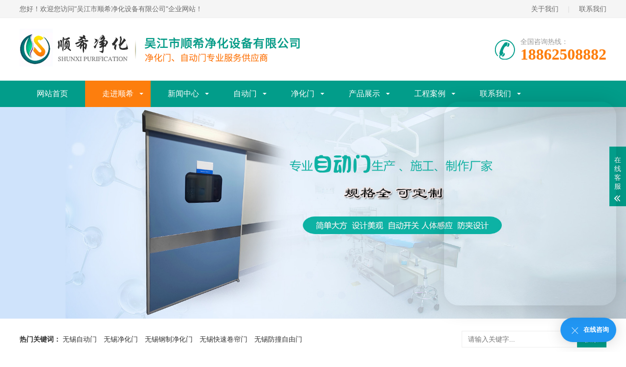

--- FILE ---
content_type: text/html; charset=utf-8
request_url: https://www.wjshunxi.cn/wxi_chanpinyoushi/
body_size: 4148
content:
<!DOCTYPE html>
<html lang="zh-CN">
<head>
    <meta charset="UTF-8">
    <meta name="renderer" content="webkit|ie-comp|ie-stand">
    <meta http-equiv="X-UA-Compatible" content="IE=Edge">
    <meta name="viewport" content="width=device-width, initial-scale=1, maximum-scale=1, minimum-scale=1, user-scalable=no">
    <meta http-equiv="Cache-Control" content="no-transform" />
    <meta name="applicable-device" content="pc,wap">
    <meta name="MobileOptimized" content="width" />
    <meta name="HandheldFriendly" content="true" />
    <title>产品优势-吴江市顺希净化设备有限公司</title>
    <meta name="keywords" content="产品优势">
    <meta name="description" content=""> 
    <link rel="stylesheet" href="/template/default/index/style/css/animate.min.css">
    <link rel="stylesheet" href="/template/default/index/style/css/swiper.min.css">
    <link rel="stylesheet" href="/template/default/index/style/css/yunu.css"> 
    <script src="/template/default/index/style/js/jquery.min.js"></script>
    <script src="/template/default/index/style/js/wow.min.js"></script>
    <script src="/template/default/index/style/js/swiper.min.js"></script>
    <script src="/template/default/index/style/js/yunu.js"></script>
</head>
<body>
    <div class="topbar">
    <div class="container clearfix">
        <span style="float: right;">
        	        	 <a href="https://www.wjshunxi.cn/wxi_gongsijianjie/"> 关于我们</a>
        	
        	<em>|</em>
        		         <a href="https://www.wjshunxi.cn/wxi_lianxiwomen/">联系我们</a>
        		
        	</span>
        <span>您好！欢迎您访问"吴江市顺希净化设备有限公司"企业网站！</span>
    </div>
</div>
<div class="header">
    <div class="container clearfix">
        <a href="javascript:;" class="menu-btn"><span></span></a>
        <div class="logo img-center">
            <a href="https://www.wjshunxi.cn/wxi.html">
               <img src="/uploads/image/20201120/570cfbca0accf10d88eecd5d227af094.png">
            </a>
         </div>
        
        <div class="tel">全国咨询热线：<strong> 18862508882 </strong></div>
    </div>
    <div class="nav">
        <div class="container">
            <ul>
                <li><a href="https://www.wjshunxi.cn/wxi.html">网站首页</a></li>
                                            <li class="dropdown active" class="dropdown">
                           <i class="arr"></i>   <a href="https://www.wjshunxi.cn/wxi_zoujinshunxi/">走进顺希</a>
                            <div class="dropdown-box">
                                                                    <p><a href="https://www.wjshunxi.cn/wxi_gongsijianjie/">公司简介</a></p>
                                                                    <p><a href="https://www.wjshunxi.cn/wxi_qiyewenhua/">企业文化</a></p>
                                                                    <p><a href="https://www.wjshunxi.cn/wxi_chanpinyoushi/">产品优势</a></p>
                                                            </div>
                        </li>
                                            <li  class="dropdown">
                           <i class="arr"></i>   <a href="https://www.wjshunxi.cn/wxi_news/">新闻中心</a>
                            <div class="dropdown-box">
                                                                    <p><a href="https://www.wjshunxi.cn/wxi_gongsixinwen/">公司新闻</a></p>
                                                                    <p><a href="https://www.wjshunxi.cn/wxi_hangyedongtai/">行业动态</a></p>
                                                                    <p><a href="https://www.wjshunxi.cn/wxi_changjianwenti/">常见问题</a></p>
                                                            </div>
                        </li>
                                            <li  class="dropdown">
                           <i class="arr"></i>   <a href="https://www.wjshunxi.cn/wxi_zidongmen/">自动门</a>
                            <div class="dropdown-box">
                                                            </div>
                        </li>
                                            <li  class="dropdown">
                           <i class="arr"></i>   <a href="https://www.wjshunxi.cn/wxi_jinghuamen/">净化门</a>
                            <div class="dropdown-box">
                                                            </div>
                        </li>
                                            <li  class="dropdown">
                           <i class="arr"></i>   <a href="https://www.wjshunxi.cn/wxi_gangzhijinghuamen/">产品展示</a>
                            <div class="dropdown-box">
                                                                    <p><a href="https://www.wjshunxi.cn/wxi_zidongmen/">无锡自动门</a></p>
                                                                    <p><a href="https://www.wjshunxi.cn/wxi_jinghuamen/">无锡净化门</a></p>
                                                                    <p><a href="https://www.wjshunxi.cn/wxi_gangzhijinghuamen/">无锡钢制净化门</a></p>
                                                                    <p><a href="https://www.wjshunxi.cn/wxi_kuaisujuanlianmen/">无锡快速卷帘门</a></p>
                                                                    <p><a href="https://www.wjshunxi.cn/wxi_fangzhuangziyoumen/">无锡防撞自由门</a></p>
                                                                    <p><a href="https://www.wjshunxi.cn/wxi_lvhejinzhongkongchuang/">无锡铝合金中空窗</a></p>
                                                                    <p><a href="https://www.wjshunxi.cn/wxi_quanbuxiugangjinghuamen/">无锡全不锈钢净化门</a></p>
                                                            </div>
                        </li>
                                            <li  class="dropdown">
                           <i class="arr"></i>   <a href="https://www.wjshunxi.cn/wxi_gongchenganli/">工程案例</a>
                            <div class="dropdown-box">
                                                            </div>
                        </li>
                                            <li  class="dropdown">
                           <i class="arr"></i>   <a href="https://www.wjshunxi.cn/wxi_lianxiwomen/">联系我们</a>
                            <div class="dropdown-box">
                                                            </div>
                        </li>
                                                     
                            
                           </ul>
        </div>
    </div>
</div>
<div class="page_banner">
        	<img src="/uploads/image/20210126/b7efb96c7746f2a357f85bb4e501b00e.jpg" />    </div>
<div class="yunu-sou">
    <div class="container clearfix">
        <div class="hot">
            <strong>热门关键词：</strong>
                                                             <a href="https://www.wjshunxi.cn/wxi_zidongmen/"> 无锡自动门</a> 
                                                             <a href="https://www.wjshunxi.cn/wxi_jinghuamen/"> 无锡净化门</a> 
                                                             <a href="https://www.wjshunxi.cn/wxi_gangzhijinghuamen/"> 无锡钢制净化门</a> 
                                                             <a href="https://www.wjshunxi.cn/wxi_kuaisujuanlianmen/"> 无锡快速卷帘门</a> 
                                                             <a href="https://www.wjshunxi.cn/wxi_fangzhuangziyoumen/"> 无锡防撞自由门</a> 
                                     
                   </div>
        <div class="hform">
            <form action="https://www.wjshunxi.cn/wxi_search/" method="get">
                <input type="text" name="key" placeholder="请输入关键字...">
                <button type="submit">搜索</button>
            </form>
        </div>
    </div>
</div>




    
<div class="section-sub">
    <div class="container">
        <div class="yunu-curmbs">
            <span>您的位置：</span>
             <a href="https://www.wjshunxi.cn/wxi.html">首页</a>&gt;&gt;<a href="https://www.wjshunxi.cn/wxi_zoujinshunxi/">走进顺希</a>&gt;&gt;<a href="https://www.wjshunxi.cn/wxi_chanpinyoushi/">产品优势</a> </div>
        <div class="ct2 clearfix">
            <div class="ct2-sd">
                <div class="panel-sd">
                                             <div class="tit">走进顺希</div>  
                     
                    
                     <ul class="lanmu">
                                                            <li ><a href="https://www.wjshunxi.cn/wxi_gongsijianjie/"> 公司简介 </a></li>
                                                            <li ><a href="https://www.wjshunxi.cn/wxi_qiyewenhua/"> 企业文化 </a></li>
                                                            <li class="active"><a href="https://www.wjshunxi.cn/wxi_chanpinyoushi/"> 产品优势 </a></li>
                             
                    
                     </ul>
                </div>
                <div class="panel-sd">
                    <div class="tit">联系我们</div>
                    <div class="contact-sd">
                        <p>联系人：周经理</p>
                        <p>电话： 18862508882 </p>
                        <p>座机：0512-63379378</p>
                        <p>邮箱：18858623@qq.com</p>
                         <p>地址：吴江市同里镇屯南村</p>
                    </div>
                </div>
            </div>
            <div class="ct2-mn">
                <ul class="list-5">
                	  		
                           <li>
                        <a href="https://www.wjshunxi.cn/wxi_chanpinyoushi/191.html">
                            <div class="img-center"><img src="/uploads/image/20210115/3f2cc4b8992236d72cf9a875919dde5e.jpg" alt="" onerror="this.src='/template/default/index/img/nopic.png'"></div>
                            <div class="text">
                                <h4><span>2021-01-15</span>外形美观</h4>
                                <p></p>
                                <span class="more">了解详情</span>
                            </div>
                        </a>
                    </li>
                        		
                           <li>
                        <a href="https://www.wjshunxi.cn/wxi_chanpinyoushi/192.html">
                            <div class="img-center"><img src="/uploads/image/20210115/83243331f2db9f7a070f9cf954b3f235.jpg" alt="" onerror="this.src='/template/default/index/img/nopic.png'"></div>
                            <div class="text">
                                <h4><span>2021-01-15</span>易于清洁</h4>
                                <p></p>
                                <span class="more">了解详情</span>
                            </div>
                        </a>
                    </li>
                        		
                           <li>
                        <a href="https://www.wjshunxi.cn/wxi_chanpinyoushi/193.html">
                            <div class="img-center"><img src="/uploads/image/20210115/6bc6f8ca1d6e7bf9555a3c9314e84aa9.png" alt="" onerror="this.src='/template/default/index/img/nopic.png'"></div>
                            <div class="text">
                                <h4><span>2021-01-15</span>密封性好</h4>
                                <p></p>
                                <span class="more">了解详情</span>
                            </div>
                        </a>
                    </li>
                        		
                           <li>
                        <a href="https://www.wjshunxi.cn/wxi_chanpinyoushi/194.html">
                            <div class="img-center"><img src="/uploads/image/20210115/f271f6211e6605840084ddb7f0342d0a.jpg" alt="" onerror="this.src='/template/default/index/img/nopic.png'"></div>
                            <div class="text">
                                <h4><span>2021-01-15</span>性能良好</h4>
                                <p></p>
                                <span class="more">了解详情</span>
                            </div>
                        </a>
                    </li>
                        		
                           <li>
                        <a href="https://www.wjshunxi.cn/wxi_chanpinyoushi/195.html">
                            <div class="img-center"><img src="/uploads/image/20210115/950007cfecc1a8dbf4a4bc35e7dd881b.jpg" alt="" onerror="this.src='/template/default/index/img/nopic.png'"></div>
                            <div class="text">
                                <h4><span>2021-01-15</span>支持定制</h4>
                                <p></p>
                                <span class="more">了解详情</span>
                            </div>
                        </a>
                    </li>
                        		
                           <li>
                        <a href="https://www.wjshunxi.cn/chanpinyoushi/196.html">
                            <div class="img-center"><img src="/uploads/image/20210115/8a570571fce3c6a8ab538e20e1cf7b54.jpg" alt="" onerror="this.src='/template/default/index/img/nopic.png'"></div>
                            <div class="text">
                                <h4><span>2023-04-25</span>适用范围</h4>
                                <p></p>
                                <span class="more">了解详情</span>
                            </div>
                        </a>
                    </li>
                        		
                    
                 </ul>

               <div class="pages">  </div>
            </div>
        </div>
    </div>
</div>

 

        <div class="footer">
    <div class="footer-nav">
        <div class="container">
            <ul>
                                        <li  >
                           <a href="https://www.wjshunxi.cn/wxi_zoujinshunxi/">走进顺希</a>
                            
                        </li>
                                            <li  >
                           <a href="https://www.wjshunxi.cn/wxi_news/">新闻中心</a>
                            
                        </li>
                                            <li  >
                           <a href="https://www.wjshunxi.cn/wxi_zidongmen/">自动门</a>
                            
                        </li>
                                            <li  >
                           <a href="https://www.wjshunxi.cn/wxi_jinghuamen/">净化门</a>
                            
                        </li>
                                            <li  >
                           <a href="https://www.wjshunxi.cn/wxi_gangzhijinghuamen/">产品展示</a>
                            
                        </li>
                                            <li  >
                           <a href="https://www.wjshunxi.cn/wxi_gongchenganli/">工程案例</a>
                            
                        </li>
                                            <li  >
                           <a href="https://www.wjshunxi.cn/wxi_lianxiwomen/">联系我们</a>
                            
                        </li>
                                	              
                           
                           </ul>
        </div>
    </div>
    <div class="footer-bottom">
        <div class="container clearfix">
            <div class="footer-logo img-center"><img src="/uploads/image/20201121/262d2058813b651d7603342471216987.png" /></div>
            <div class="footer-item">
              <p>吴江市顺希净化设备有限公司 版权所有</p>
<p>备案号：<a href="http://beian.miit.gov.cn/" target="_blank" rel="nofollow">苏ICP备15003076号</a></p>
<p><a href="http://www.szrongbang.com/" target="_blank" rel="nofollow">技术支持：荣邦网络</a></p>            </div>
            <div class="footer-item">
              <p>地址：吴江市同里镇屯南村</p>
<p>联系人：周经理</p>
<p>手机： 18862508882 </p>            </div>
            <div class="footer-ewm">
                <p>
                    <span>移动端网站</span>
                  <img src="/uploads/image/20210126/7cfdc3d244998b300526aec3441f699e.png" />          </p>
                <p>
                    <span>关注微信</span>
                   <img src="" />           </p>
            </div>
        </div>
        <div class="container clearfix">
             吴江市顺希净化设备有限公司主营<strong><a href="https://www.wjshunxi.cn/jinghuamen/">净化门</a></strong>，<strong><a href="https://www.wjshunxi.cn/gangzhijinghuamen/">钢制净化门</a></strong>，<strong><a href="https://www.wjshunxi.cn/gangzhijinghuamen/">钢制洁净密闭门</a></strong>，是一家专业从事净化门设计、研发、生产销售和售后为一体的厂家.<a href="/sitemap.xml" target="_blank">xml地图</a> <a href="/sitemap.htm" target="_blank">htm地图</a> <a href="/sitemap.txt" target="_blank">txt地图</a>        </div>
    </div>
</div>
<div class="footer-fix">
    <ul class="clearfix">
        <li><a href="https://www.wjshunxi.cn/wxi.html"><i class="i1"></i>网站首页</a></li>
        <li> <a href="https://www.wjshunxi.cn/wxi_gangzhijinghuamen/"><i class="i2"></i>产品中心</a></li>
        <li> <a href="https://www.wjshunxi.cn/wxi_news/"><i class="i4"></i>新闻资讯</a></li>
         <li><a href="tel: 18862508882 "><i class="i3"></i>电话咨询</a></li>
    </ul>
</div>
<div class="kf">
    <div class="kt-top">在线客服 <span class="close"> <b></b> <b></b> </span> </div>
    <div class="con">
        <ul class="qq">
            <li> <a class="IM-item-link IM-qq" style="height:25px;" target="_blank" href="http://wpa.qq.com/msgrd?v=3&amp;uin=18858623 &amp;site=qq&amp;menu=yes"> <img border="0" src="/template/default/index/style/img/qq.png" alt="点击这里给我发消息" align="absmiddle" onerror="$(this).hide();"> 客服1 </a> </li>
             
        </ul>
        <h5>联系方式</h5>
        <div class="contact">
            <p>热线电话</p>
            <p> 18862508882 </p>
            <p>上班时间</p>
            <p>周一到周五</p>
            <p>公司电话</p>
           <p>0512-63379378</p>        </div>
        <h5 class="qr-icon">二维码</h5>
        <div class="qr"><img src="" /></div>
    </div>
    <div class="kf-side"> <b>在</b><b>线</b><b>客</b><b>服</b> <span class="arrow"></span> </div>
    <div class="backTop"></div>
</div>
<script src="https://www.szrongbang.cn//template/default/index/style/js/zxkefu.js"></script>
<script type="text/javascript" src="//js.users.51.la/21950847.js"></script>

 
 
 
 
</body>
</html>

--- FILE ---
content_type: text/css
request_url: https://www.wjshunxi.cn/template/default/index/style/css/yunu.css
body_size: 10905
content:
html{-ms-text-size-adjust:100%;-webkit-text-size-adjust:100%;line-height:1.15;-webkit-tap-highlight-color: rgba(0,0,0,0);}
body{margin:0;font-family: "Microsoft Yahei",PingFangSC-Regular,"Helvetica Neue",Helvetica,Arial,"Hiragino Sans GB","Heiti SC","WenQuanYi Micro Hei",sans-serif;line-height: 1.42857143;font-size: 14px;min-width: 1230px;background: #fff;color: #333;}
h1{font-size:2em;margin:.67em 0;}
figure{margin:1em 40px;}
hr{box-sizing:content-box;height:0;overflow:visible;}
a{-webkit-text-decoration-skip:objects;background-color:transparent;}
abbr[title]{border-bottom:none;-webkit-text-decoration:underline dotted;text-decoration:underline dotted;}
b,strong{font-weight:bolder;}
dfn{font-style:italic;}
mark{background-color:#ff0;color:#000;}
small{font-size:80%;}
sub,sup{font-size:75%;line-height:0;position:relative;vertical-align:baseline;}
sub{bottom:-.25em;}
sup{top:-.5em;}
audio:not([controls]){display:none;height:0;}
img{border-style:none;}
svg:not(:root){overflow:hidden;}
button,input,optgroup,select,textarea{line-height:1.42857143;margin:0;outline: none;}
body, button, input, select, textarea {text-rendering: optimizeLegibility;-webkit-font-smoothing: antialiased;-moz-osx-font-smoothing: grayscale;-moz-font-feature-settings: "liga","kern";}
button,input{overflow:visible;}
button,select{text-transform:none;}
button,html [type=button],/* 1 */
[type=reset],[type=submit]{-webkit-appearance:button;}
button::-moz-focus-inner,[type=button]::-moz-focus-inner,[type=reset]::-moz-focus-inner,[type=submit]::-moz-focus-inner{border-style:none;padding:0;}
button:-moz-focusring,[type=button]:-moz-focusring,[type=reset]:-moz-focusring,[type=submit]:-moz-focusring{outline:1px dotted ButtonText;}
fieldset{padding:.35em .75em .625em;}
legend{box-sizing:border-box;color:inherit;display:table;max-width:100%;padding:0;white-space:normal;}
progress{display:inline-block;vertical-align:baseline;}
textarea{overflow:auto;}
[type=checkbox],[type=radio]{box-sizing:border-box;padding:0;}
[type=number]::-webkit-inner-spin-button,[type=number]::-webkit-outer-spin-button{height:auto;}
[type=search]{-webkit-appearance:textfield;outline-offset:-2px;}
[type=search]::-webkit-search-cancel-button,[type=search]::-webkit-search-decoration{-webkit-appearance:none;}
::-webkit-file-upload-button{-webkit-appearance:button;font:inherit;}
summary{display:list-item;}
article,aside,footer,header,nav,section,figcaption,figure,main,details,/* 1 */
menu{display:block;}
pre,code,kbd,samp{font-family:monospace, monospace;font-size:1em;}
audio,video,canvas{display:inline-block;}
template,[hidden]{display:none;}
.clearfix{zoom:1;}
.clearfix:before,.clearfix:after{display:table;line-height:0;content:"";}
.clearfix:after{clear:both;}
a {color: #333;text-decoration: none;}
a:hover {color: #029d8a;}
ul {margin: 0;list-style: none;padding: 0;}

.img-center {text-align: center;font-size: 0;}
.img-center img {display: inline-block;width: auto;height: auto;max-width: 100%;max-height: 100%;vertical-align: middle;transition: all 0.5s;}

.img-cover {overflow: hidden;position: relative;}
.img-cover span {display: block;width: 100%;background: no-repeat center / cover;transition: all 0.5s;height: 100%;position: absolute;left: 0;top: 0;}

.container {padding: 0 15px;width: 1200px;margin: 0 auto;}

.kf{width:208px;position:fixed;/* right: 20px; */right:-208px;top:50%;transform:translateY(-50%);z-index:10;}
.kt-top{height:40px;line-height:40px;background:url(img/kefu.png) 12px center no-repeat #029d8a;-ms-background-size:auto 20px;background-size:auto 20px;padding-left:46px;font-size:14px;color:#fff;}
.kt-top span:hover{transform:rotate(90deg);}
.kt-top span{width:18px;height:16px;float:right;position:relative;margin:10px 10px 0 0;cursor:pointer;transition:.5s;-webkit-transition:.5s;-moz-transition:.5s;-ms-transition:.5s;-o-transition:.5s;}
.kt-top span b{width:100%;height:2px;background:#fff;display:block;position:absolute;top:50%;left:0;}
.kt-top span b:first-child{transform:rotate(45deg);-webkit-transform:rotate(45deg);-moz-transform:rotate(45deg);-ms-transform:rotate(45deg);-o-transform:rotate(45deg);}
.kt-top span b:last-child{transform:rotate(-45deg);-webkit-transform:rotate(-45deg);-moz-transform:rotate(-45deg);-ms-transform:rotate(-45deg);-o-transform:rotate(-45deg);}
.kf .con{overflow:hidden;background:#fff;}
.kf .qq li{height:36px;line-height:36px;border-bottom:#f5f5f5 solid 1px;padding-left:16px;}
.kf .qq li a{height:36px!important;color:#666;overflow:hidden;white-space:nowrap;text-overflow:ellipsis;text-decoration:initial;display:block;}
.kf .qq li a img{padding-right:6px;}
.kf .con h5{height:26px;line-height:26px;margin-top:12px;background:url(img/lianxi.png) 16px center no-repeat;padding-left:45px;color:#666;font-size:14px;margin-bottom: 0;}
.kf .contact{margin-top:1px;height: auto;}
.kf .contact p{height:26px;line-height:26px;color:#666;font-size:14px;padding-left:22px;margin: 0;}
.kf .contact p:nth-child(2n){padding-left:32px;}
.kf .con h5.qr-icon{background:url(img/erweima.png) 16px center no-repeat;}
.kf .con .qr{margin-top:10px;padding-left:40px;}
.kf .con .qr img{width:110px;height:110px;}
.kf .backTop{width:100%;height:40px;margin-top:10px;background:url(img/huidaodingbu.png) center center no-repeat #029d8a;background-size:18px auto;cursor:pointer;}
.kf-side{padding:18px 10px 10px;background:#029d8a;position:absolute;top:50%;transform:translateY(-50%);-webkit-transform:translateY(-50%);-moz-transform:translateY(-50%);-ms-transform:translateY(-50%);-o-transform:translateY(-50%);left:-34px;cursor:pointer;}
.kf-side b{display:block;color:#fff;line-height:18px;font-size:14px;font-weight:400;}
.kf-side span.arrow{width:12px;height:12px;background:url(img/jt-1.png) no-repeat;-ms-background-size:auto 12px;background-size:auto 12px;display:block;margin-top:10px;}
.kf-side span.on{background:url(img/jt-2.png) no-repeat;-ms-background-size:auto 12px;background-size:auto 12px;}

#message {
	position: fixed;
	width: 100%;
	height: 100%;
	left: 0;
	top: 0;
	z-index: 1000;
	transform: scale(0);
	transition: .3s;
}
.messagebg {
	position: absolute;
	top: 0;
	left: 0;
	width: 100%;
	height: 100%;
	background: rgba(0,0,0,.6);
	z-index: 1001;
}
#message .m-content {
	margin-top: 8%;
}
#message .m-content .m-message{
	background: #fff;
	width: 580px;
    background: #fff;
    padding: 50px;	
    margin: 0 auto;
    position: relative;
    z-index: 1002;
    box-shadow: 1px 1px 50px rgba(0,0,0,.3);
}



.m-message{

    width: 494px;

    margin: 48px auto 0;

}

.m-message label{

    margin-bottom: 15px;

    display: block;

    font-size: 14px;

}

.m-message label em{

    display: block;

    float: right;

    color: red;

    height: 32px;

    line-height: 32px;

}

.m-message label span{

    width: 70px;

    height: 34px;

    line-height: 34px;

    color: #2F2F2F;

    float: left;

    font-weight: bold;

    text-align: right;

    margin-right: 30px;

    display: inline-block;

}



.m-message label input.inp,.m-message label textarea,.m-message label.code input{

    width: 73%;

    overflow: hidden;

    height: 32px;

    line-height: 32px;

    border: #cccccc 1px solid;

    border-radius: 3px;

    padding:0 14px;

    box-sizing: border-box;

    color: #555;

    -webkit-box-shadow: inset 0 1px 1px rgba(0, 0, 0, .075);

          box-shadow: inset 0 1px 1px rgba(0, 0, 0, .075);

  -webkit-transition: border-color ease-in-out .15s, -webkit-box-shadow ease-in-out .15s;

       -o-transition: border-color ease-in-out .15s, box-shadow ease-in-out .15s;

          transition: border-color ease-in-out .15s, box-shadow ease-in-out .15s;

}

.m-message label input:focus,.m-message label textarea:focus{

    border-color: #66afe9;

  outline: 0;

  -webkit-box-shadow: inset 0 1px 1px rgba(0,0,0,.075), 0 0 8px rgba(247, 150, 0, .6);

          box-shadow: inset 0 1px 1px rgba(0,0,0,.075), 0 0 8px rgba(247, 150, 0, .6);

}

.m-message label textarea{

    height: 72px;

    line-height: 24px;

    padding:10px 14px;

}

.m-message label.code{

    line-height: 34px;

}

.m-message label.code input{

    width: 30%;

    float: left;

    margin-right: 30px;

}

.m-message label.code .pic {

    display: inline-block;

    vertical-align: top;

    width: 80px;

    height: 32px;

}

.m-message label.code img{

    display: block;

    width: 100%;

    height: 100%;

}

.btn {
    display: block;
    width: 90px;
    /*height: 32px;*/
    line-height: 32px;
    padding-left: 15px;
    background-color: #029d8a;
    color: #fff;
    margin-top:10px;
}
.btn:hover{
	background-color: #444;
	color: white;
}

.btn span {
    display: block;
    padding-left: 15px;
    background-repeat: no-repeat;
    background-position: left center;
    background-image: url(../images/btn-r.png);
}


.btn-1 input{

    width: 52px;

    height: 32px;

    line-height: 32px;

    background: #e8e8e8;

    border: none;

    color: #333;

    margin-right: 22px;

    cursor: pointer;

    transition: 0.3s;

}

.btn-1{

    padding-left: 100px;

}

.btn-1 input.focus{

    background: #029d8a;

    color: #fff;

}

.btn-1 input.focus:hover{

    background: #444;

}

.btn-1 input:hover{

    background: #ccc;

}


.footer-fix {box-shadow: 0 0 10px rgba(0,0,0,0.2);position: fixed;bottom: 0;left: 0;width: 100%;background-color: #fff;z-index: 10;display: none;}
.footer-fix li {float: left;width: 25%;}
.footer-fix li a {display: block;text-align: center;padding: 7px 0;font-size: 12px;line-height: 1;}
.footer-fix li i {display: block;height: 20px;background: no-repeat center;background-size: contain;margin-bottom: 4px;}
.footer-fix li i.i1 {background-image: url(../images/f_01.png);}
.footer-fix li i.i2 {background-image: url(img/f_02.png);}
.footer-fix li i.i3 {background-image: url(img/f_03.png);}
.footer-fix li i.i4 {background-image: url(img/f_04.png);}

.swiper-button-prev,.swiper-button-next {outline: none;}
.swiper-pagination-bullet-active {background-color: #fd7e0d;}

.topbar {padding: 8px 0;background-color: #f5f5f5;color: #6a6a6a;border-bottom: 1px solid #eee;}
.topbar em {font-style: normal;color: #ddd;padding: 0 15px;}
.topbar a {color: #6a6a6a;}
.topbar a:hover {color: #333;}

.header {background-color: #fff;}
.header .logo {float: left;font-size: 0;height:127px;line-height:127px;text-align: left;padding: 0px 0;}
.header .tel {float: right;background: url(img/tel.png) no-repeat 0 center;padding-left: 55px;margin: 38px 0;color: #999;}
.header .tel strong {display: block;font-size: 32px;font-family: Impact;line-height: 1;color: #fd7e0d;}
.header .text {float: left;font-size: 18px;margin: 36px 0 36px 30px;color: #666;}
.header .text strong {color: #029d8a;font-size: 22px;display: block;}
.header .nav {font-size: 0;background-color: #029d8a;color: #fff;}
.header .nav li {display: inline-block;vertical-align: middle;}
.header .nav li a {display: block;font-size: 16px;line-height: 54px;padding: 0 35px;color: #fff;}
.header .nav li .arr {float: right;height: 40px;width: 40px;position: relative;display: none;}
.header .nav li .arr:after {content: '';border-top: 2px solid #ccc;border-left: 2px solid #ccc;box-sizing: content-box;display: block;width: 8px;height: 8px;margin: auto;position: absolute;top: 0;bottom: 0;transform: rotate(135deg);right: 15px;}
.header .nav li.active a,.header .nav li.open a,.header .nav li a:hover {background-color: #fd7e0d;}
.header .nav li.dropdown {position: relative;}
.header .nav li.dropdown:before {content: "";position: absolute;border: 4px solid transparent;border-bottom: 0;border-top-color: currentColor;top: 50%;margin-top: -2px;right: 15px;}
.header .nav .dropdown-box {position: absolute;left: 0;min-width: 100%;top: 100%;display: none;z-index: 10;text-align: center;}
.header .nav .dropdown-box p {margin: 0;}
.header .nav .dropdown-box a {white-space: nowrap;overflow: hidden;text-overflow: ellipsis;padding: 0 10px;font-size: 14px;background-color: #fd7e0d !important;line-height: 40px;color: #fff !important;}
.header .nav .dropdown-box a:hover {background-color: #fbad16 !important;}
.header .nav li.open .dropdown-box {display: block;}
.menu-btn {display: none;padding: 6px 0;float: right;margin-left: 15px;}
.menu-btn:before,.menu-btn:after,.menu-btn span {display: block;height: 2px;background-color: #029d8a;content: '';}
.menu-btn:before {width: 24px;}
.menu-btn:after {width: 18px;margin-left: 6px;}
.menu-btn span {width: 12px;margin: 6px 0 6px 12px;}

.banner {height: 650px;position: relative;}
.banner .swiper-slide {background: no-repeat center / cover;}

.yunu-link {padding: 20px 0;}
.yunu-link h4 {border-bottom: 1px solid #ddd;margin: 0;font-size: 18px;color: #029d8a;padding-bottom: 15px;}
.yunu-link h4 small {text-transform: uppercase;font-size: 16px;font-weight: normal;color: #999;}
.yunu-link ul {margin-left: -20px;}
.yunu-link li {float: left;margin-left: 20px;margin-top: 20px;}

.yunu-sou {padding: 25px 0;border-bottom: 1px solid #eee;}
.yunu-sou .hot {float: left;padding: 7px 0;}
.yunu-sou .hot a {margin-right: 10px;}
.yunu-sou .hform {float: right;}
.yunu-sou .hform input {float: left;border: 1px solid #eee;padding: 6px 12px;width: 210px;font-size: 14px;}
.yunu-sou .hform button {border: 0;padding: 0;float: left;cursor: pointer;outline: none;width: 60px;height: 34px;color: #fff;background: #029d8a;font-size: 14px;}

.section {padding: 80px 0;}
.section1 {padding: 50px 0;}
.section-title {padding-bottom: 30px;margin-bottom: 40px;text-align: center;font-size: 40px;background: url(img/pro_h.png) no-repeat center bottom;}
.section-title  span{color:#029d8a;}
.section-title p {color: #666;font-size: 16px;margin: 0;}

.in-about {margin: 0;background: url(img/yinz_bg.gif) no-repeat 0 0;padding: 20px 0 0 25px;}
.in-about dt {float: left;overflow: hidden;width: 475px;position: relative;}
.in-about dt:before {content: '';position: absolute;left: -100%;top: 0;width: 100%;height: 100%;background-image: -webkit-linear-gradient(0deg, rgba(255, 255, 255, 0), rgba(255, 255, 255, 0.5), rgba(255, 255, 255, 0));transform: skewx(-25deg);}
.in-about dt:hover:before {transition: all 1s;left: 100%;}
.in-about dd {margin-left: 520px;}
.in-about dd h4 {margin: 0;color: #029d8a;font-size: 40px;}
.in-about dd p {color: #666;line-height: 1.8;margin: 20px 0 0;}
.in-about dd .qm {text-align: right;margin-top: 20px;}

.bg1 {background: #fff;}
.bg2 {background: url(img/ys_bg.jpg) no-repeat center / cover #f5f5f5;}
.bg3 {background: url(../img/gg.png) no-repeat center / cover #f5f5f5;}

.in-prod {color: #333;}
.in-prod .sd {float: left;width: 285px;background-color: #fff;border-bottom: 10px solid #029d8a;border-left:1px solid #029d8a;border-right:1px solid #029d8a;}
.in-prod .sd h4 {margin: 0;background-color: #029d8a;color: #fff;padding: 15px;overflow: hidden;line-height: 1;}
.in-prod .sd h4 strong {float: left;font-size: 76px;line-height: 60px;height: 60px;}
.in-prod .sd h4 span {float: left;font-size: 24px;padding: 7px 0 7px 10px;}
.in-prod .sd h4 small {display: block;font-size: 12px;font-weight: normal;text-transform: uppercase;margin-top: 10px;}
.in-prod .sd .tit {margin: 15px 15px 0;background-color: #029d8a;}
.in-prod .sd .tit a {display: block;background: url(img/pro_arr.png) no-repeat 95% center;padding-left: 20px;line-height: 45px;font-size: 16px;color: #fff;}
.in-prod .sd .tit a:hover {background-color: #fd7e0d;}
.in-prod .sd ul {overflow: hidden;margin: 10px 35px 15px;}
.in-prod .sd li a {display: block;overflow:hidden;text-overflow:ellipsis;white-space:nowrap;line-height: 30px;}
.in-prod .mn {float: right;width: 895px;}
.in-prod .mn .tit {margin-bottom: 30px;border-bottom: 1px solid #e3e3e3;padding-bottom: 20px;font-size: 16px;font-weight: bold;position: relative;}
.in-prod .mn .tit:before {content: "";position: absolute;bottom: -1px;left: 0;width: 35px;height: 3px;background: #029d8a;}
.in-prod .mn .tit .more {float: right;font-weight: normal;font-size: 12px;border: 1px solid #e3e3e3;line-height: 24px;width: 55px;text-align: center;border-radius: 3px;}
.in-prod .mn ul {margin-left: -24px;margin-top: -24px;}
.in-prod .mn li {float: left;width: 33.333333%;}
.in-prod .mn li a {display: block;margin: 24px 0 0 24px;background-color: #fff;}
.in-prod .mn li .img-center {height: 282px;line-height: 282px;}
.in-prod .mn li p {margin: 0;padding: 0 15px;text-align: center;line-height: 55px;font-size: 16px;overflow:hidden;text-overflow:ellipsis;white-space:nowrap;background-color: #e0e0e0;}
.in-prod .mn li a:hover p {background-color: #029d8a;color: #fff;}


.bg3 .container {padding: 0 15px;width: 1200px;margin: 0 auto;}
.ggL{width:50%;float:left;font-size:30px;color:#fff;text-align:left;margin-top:-40px;}
.ggL span{color:#fd7e0d;}
.ggL p{font-size:18px;}
.ggR{float:right;font-size:30px;color:#fd7e0d;text-align:left;margin-top:-20px;}
.ggR span{color:#fff;font-size:16px;}

.in-jx-menu {position: relative;}
.in-jx-menu li {position: absolute;top: 0;z-index: 2;}
.in-jx-menu li a {display: block;width: 215px;height: 132px;border: 1px solid #e3e3e3;padding: 15px 20px 0 20px;}
.in-jx-menu li h4 {margin: 0;font-size: 24px;line-height: 40px;overflow: hidden;white-space: nowrap;text-overflow: ellipsis;color: #029d8a;}
.in-jx-menu li p {text-align: justify;line-height: 24px;height: 72px;overflow: hidden;color: #666;margin: 0;}
.in-jx-menu li:nth-child(1),.in-jx-menu li:nth-child(2),.in-jx-menu li:nth-child(3) {left: 0;}
.in-jx-menu li:nth-child(1) a,.in-jx-menu li:nth-child(2) a,.in-jx-menu li:nth-child(3) a {border-left-width: 4px;}
.in-jx-menu li:nth-child(4),.in-jx-menu li:nth-child(5),.in-jx-menu li:nth-child(6) {right: 0;}
.in-jx-menu li:nth-child(4) a,.in-jx-menu li:nth-child(5) a,.in-jx-menu li:nth-child(6) a {border-right-width: 4px;}
.in-jx-menu li:nth-child(2),.in-jx-menu li:nth-child(5) {top: 156px;}
.in-jx-menu li:nth-child(3),.in-jx-menu li:nth-child(6) {top: 312px;}
.in-jx-menu li.active a {background-color: #fd7e0d;border-color: #fd7e0d;color: #fff;padding: 15px 100px 0 20px;}
.in-jx-menu li.active:nth-child(4) a,.in-jx-menu li.active:nth-child(5) a,.in-jx-menu li.active:nth-child(6) a {padding: 15px 20px 0 100px;}
.in-jx-menu li.active h4 {color: #fff;}
.in-jx-menu li.active p {color: #fff;}
.in-jx-con {width: 620px;margin: 0 auto;}
.in-jx-con .swiper-slide .img-cover {height: 460px;}
.in-jx-con .swiper-slide .img-cover:before {content: '';position: absolute;left: -100%;top: 0;width: 100%;height: 100%;background-image: -webkit-linear-gradient(0deg, rgba(255, 255, 255, 0), rgba(255, 255, 255, 0.5), rgba(255, 255, 255, 0));transform: skewx(-25deg);z-index: 1;}
.in-jx-con .swiper-slide .img-cover:hover:before {transition: all 1s;left: 100%;}

.in-ys-menu {border: 1px solid #dcdcdc;border-right: 0;}
.in-ys-menu li {float: left;width: 25%;}
.in-ys-menu li a {display: block;border-right: 1px solid #dcdcdc;background-color: #fff;text-align: center;line-height: 96px;font-weight: bold;font-size: 30px;}
.in-ys-menu li span {color: #029d8a;margin-right: 10px;}
.in-ys-menu li.active a {background-color: #fbad16;color: #fff;}
.in-ys-menu li.active span {color: #fff;}
.in-ys-con .swiper-slide .img-cover {padding-top: 48%;}
.in-ys-con .swiper-slide .text {position: absolute;bottom: 0;left: 0;width: 100%;height: 140px;background-color: rgba(0, 0, 0, 0.7);color: #fff;}
.in-ys-con .swiper-slide .text h4 {float: left;font-size: 32px;width: 480px;margin: 0 0 0 30px;line-height: 140px;overflow: hidden;white-space: nowrap;text-overflow: ellipsis;}
.in-ys-con .swiper-slide .text ul {float: right;width: 600px;margin: 20px 30px 0 0;line-height: 25px;}
.in-ys-con .swiper-slide:hover .img-cover span {transform: scale(1.1);}

.in-zs {margin: -24px 0 0 -24px;}
.in-zs li {float: left;width: 33.333333%;}
.in-zs li a {display: block;margin: 24px 0 0 24px;}
.in-zs li .img-cover {padding-top: 71%;}
.in-zs li .text {background-color: #f5f5f5;padding: 20px 50px;text-align: center;}
.in-zs li .text strong {display: block;font-size: 40px;line-height: 1;}
.in-zs li .text strong:after {content: '';width: 24px;height: 3px;background-color: #029d8a;margin: 15px auto 0;display: block;}
.in-zs li .text h4 {margin: 15px 0 0;font-size: 24px;font-weight: normal;}
.in-zs li .text p {margin: 15px 0 0;opacity: 0.7;height: 60px;overflow: hidden;display: none;}
.in-zs li a:hover .text {margin-top: -57px;background-color: #029d8a;color: #fff;position: relative;z-index: 1;}
.in-zs li a:hover .text strong:after {display: none;}
.in-zs li a:hover .text p {display: block;}

.in-news-left,.in-news-right {width: 558px;}
.in-news-left {float: left;}
.in-news-right {float: right;}
.in-news-tit {border-bottom: 2px solid #f3f3f3;padding-bottom: 15px;margin-bottom: 20px;font-size: 24px;line-height: 1;}
.in-news-tit .more {float: right;font-size: 12px;border: 1px solid #e3e3e3;line-height: 24px;width: 55px;text-align: center;border-radius: 3px;}
.in-news-top {display: block;overflow: hidden;border-bottom: 1px solid #e4e4e4;padding: 0 0 20px;margin-bottom: 15px;}
.in-news-top .img-cover {float: left;width: 150px;height: 110px;}
.in-news-top .text {margin-left: 165px;}
.in-news-top .text span {display: block;font-size: 36px;font-weight: bold;color: #029d8a;line-height: 1;margin-bottom: 5px;}
.in-news-top .text h4 {margin: 0;overflow: hidden;white-space: nowrap;text-overflow: ellipsis;}
.in-news-top .text p {margin: 5px 0 0;color: #666;height: 40px;overflow: hidden;}
.in-news-top:hover .img-cover span {transform: scale(1.1);}
.in-news-list li a {display: block;position: relative;padding-left: 15px;overflow: hidden;white-space: nowrap;text-overflow: ellipsis;line-height: 26px;}
.in-news-list li a:before {content: '';position: absolute;top: 50%;left: 0;width: 4px;height: 4px;border-radius: 4px;background: #a0a0a0;margin-top: -2px;}
.in-news-list li span {float: right;color: #666;}

.in-wd {padding: 20px;background-color: #f1f1f1;margin-top: 60px;}
.in-wd .tit {float: left;font-weight: bold;font-size: 24px;width: 120px;text-align: center;line-height: 56px;}
.in-wd ul {margin-left: 120px;overflow: hidden;}
.in-wd li {float: left;width: 33.333333%;}
.in-wd li a {display: block;margin-left: 20px;line-height: 28px;}
.in-wd li h4 {margin: 0;font-size: 16px;font-weight: normal;background: url(img/q.gif) no-repeat 0 center;overflow: hidden;white-space: nowrap;text-overflow: ellipsis;padding-left: 30px;}
.in-wd li p {margin: 0;color: #666;background: url(img/a.gif) no-repeat 0 center;overflow: hidden;white-space: nowrap;text-overflow: ellipsis;padding-left: 30px;font-size: 16px;}

.in-desc {margin: 0;}
.in-desc dt {overflow: hidden;position: relative;}
.in-desc dt:before {content: '';position: absolute;left: -100%;top: 0;width: 100%;height: 100%;background-image: -webkit-linear-gradient(0deg, rgba(255, 255, 255, 0), rgba(255, 255, 255, 0.5), rgba(255, 255, 255, 0));transform: skewx(-25deg);}
.in-desc dt:hover:before {transition: all 1s;left: 100%;}
.in-desc dd {margin: 20px 0 0;color: #666;line-height: 2.8;text-align: center;}
.in-desc dd .btn {display: inline-block;margin: 10px 10px 0;background-color: #029d8a;color: #fff;font-size: 16px;line-height: 40px;padding: 0 25px;border-radius: 50px;}
.in-desc dd .btn:hover {background-color: #fd7e0d;}

.footer {background-color: #242b27;color: #939b96;}
.footer a {color: #939b96;}
.footer a:hover {color: #fff;}
.footer-nav {background-color: #029d8a;color: #fff;}
.footer-nav a {color: #fff;}
.footer-nav ul {font-size: 0;text-align: center;}
.footer-nav li {display: inline-block;vertical-align: middle;position: relative;}
.footer-nav li:before {content: "";position: absolute;top: 17px;right: 0;width: 1px;height: 14px;background: #fff;border: 0;}
.footer-nav li:last-child:before {display: none;}
.footer-nav li a {display: block;line-height: 45px;font-size: 16px;padding: 0 35px;}
.footer-nav li a:hover {background-color: #fd7e0d;}
.footer-bottom {padding: 40px 0;}
.footer-logo {float: left;margin-right: 40px;}
.footer-item {float: left;width: 330px;border-right: 1px solid #383e3a;padding-left: 40px;}
.footer-item p {margin: 0;padding: 5px 0;}
.footer-ewm {float: right;}
.footer-ewm p {margin: 0 0 0 10px;width: 120px;text-align: center;float: left;}
.footer-ewm p span {display: block;text-align: center;font-size: 12px;font-weight: normal;line-height: 18px;color: #939b96;height: 90px;overflow: hidden;float: left;width: 20px;}
.footer-ewm p img {float: right;width: 90px;height: auto;}

.banner-sub {height: 400px;background: no-repeat center / cover;}

.section-sub {padding: 50px 0;}
.section-sub-title {margin-bottom: 30px;font-size: 0;text-align: center;position: relative;}
.section-sub-title span {font-size: 30px;display: inline-block;vertical-align: middle;padding: 0 20px;position: relative;z-index: 1;background-color: #fff;}
.section-sub-title:before {content: '';height: 1px;width: 100%;position: absolute;left: 0;top: 50%;background-color: #ccc;}
.section-sub-title:after {content: '';height: 3px;position: absolute;left: 50%;top: 50%;background-color: #029d8a;margin-top: -1px;width: 220px;margin-left: -110px;}

.yunu-curmbs {padding: 0 0 15px;border-bottom: 1px dashed #dcdcdc;margin-bottom: 30px;margin-top: -20px;}
.yunu-curmbs span {padding-left: 10px;border-left: 10px solid #333;}
.yunu-curmbs em {font-style: normal;padding: 0 5px;color: #999;}

.ct2-sd {float: left;width: 240px;}
.ct2-mn {float: right;width: 930px;}

.panel-sd {margin-bottom: 20px;background-color: #f6f6f6;}
.panel-sd:last-child {margin-bottom: 0;}
.panel-sd .tit {text-align: center;color: #fff;font-size: 24px;padding: 20px 0;background-color: #029d8a;}

.lanmu li {margin-top: 2px;}
.lanmu li>a {display: block;line-height: 50px;padding: 0 0 0 25px;background-color: #ececec;color: #666;font-size: 15px;}
.lanmu li .arr {float: right;height: 45px;width: 40px;position: relative;cursor: pointer;}
.lanmu li .arr:after {content: '';border-top: 2px solid #029d8a;border-left: 2px solid #029d8a;box-sizing: content-box;display: block;width: 8px;height: 8px;margin: auto;position: absolute;top: 0;bottom: 0;transform: rotate(135deg);right: 15px;}
.lanmu-box {display: none;}
.lanmu-box p {margin: 0;border-top: 1px solid #fff;padding-left: 15px;}
.lanmu-box p a {padding: 0 25px;display: block;line-height: 40px;}
.lanmu li>a:hover,.lanmu li.active>a {color: #fff;background-color: #029d8a;}
.lanmu li.active .arr:after {border-color: #fff;}
.lanmu li.open .lanmu-box {display: block;}
.lanmu li.open .arr:after {transform: rotate(225deg);}

.contact-sd {border: 1px solid #eee;border-top: 2px solid #029d8a;margin-top: 2px;padding: 15px;}

.list-5 li {margin-bottom: 15px;}
.list-5 li a {display: block;border: 1px solid #ddd;padding: 15px;overflow: hidden;}
.list-5 li .img-center {float: left;width: 250px;}
.list-5 li .text {margin-left: 270px;}
.list-5 li .text h4 {margin: 0;line-height: 40px;overflow: hidden;text-overflow: ellipsis;white-space: nowrap;font-size: 18px;}
.list-5 li .text h4 span {float: right;font-size: 12px;color: #999;font-weight: normal;}
.list-5 li .text p {color: #797979;}
.list-5 li .text .more {float: right;padding: 6px 12px;color: #fff;background-color: #B6B6B6;}
.list-5 li a:hover {border-color: #029d8a;}
.list-5 li a:hover .text h4 {color: #029d8a;}
.list-5 li a:hover .text .more {background-color: #029d8a;}

.pages {margin: 40px 0 0;text-align: center;font-size: 0;}
.pages a {display: inline-block;font-size: 14px;line-height: 35px;padding: 0 14px;margin: 5px;background-color: #f5f5f5;border-radius: 3px;transition: all 0.5s;}
.pages a:hover,.pages a.active {background-color: #029d8a;color: #fff;}

.yunu-infocontent-title {margin-bottom: 20px;text-align: center;}
.yunu-infocontent-title h1 {margin: 0;font-size: 24px;}
.yunu-infocontent-title p {margin: 10px 0 0;font-size: 12px;color: #999;}
.yunu-infocontent-title p span {padding: 0 5px;}
.yunu-infocontent-desc {margin-bottom: 20px;border: 1px solid #ddd;padding: 20px;}
.yunu-infocontent-body {line-height: 2;margin-bottom: 20px;}
.yunu-infocontent-body img {max-width: 100% !important;height: auto !important;width: auto !important;}

.yunu-infocontent-epx {margin-bottom: 20px;}
.yunu-infocontent-epx li {line-height: 32px;margin-bottom: 5px;}
.yunu-infocontent-epx li span {display: inline-block;background-color: #A2A2A2;color: #fff;padding: 0 15px;margin-right: 10px;}
.yunu-infocontent-epx li em {float: right;font-style: normal;}

.yunu-infocontent-return {border-top: 1px solid #000;line-height: 32px;}
.yunu-infocontent-return a {margin-right: 10px;}
.yunu-infocontent-return .more {margin: 0;float: right;background-color: #000;color: #fff;padding: 0 10px;}
.yunu-infocontent-return1{ line-height: 32px;}
.yunu-infocontent-return1 a {margin-right: 10px;}

.yunu-infocontent-rem {margin-bottom: 20px;}
.yunu-infocontent-rem h4 {margin: 0;font-size: 24px;line-height: 55px;}
.yunu-infocontent-rem li {border-top: 1px dashed #dbdbdb;overflow: hidden;text-overflow: ellipsis;white-space: nowrap;line-height: 46px;}
.yunu-infocontent-rem li span {float: right;}

.rmtj {position: relative;padding: 0 50px;}
.rmtj .swiper-button-prev {left: 0;}
.rmtj .swiper-button-next {right: 0;}
.rmtj .swiper-slide a {display: block;border: 1px solid #ddd;}
.rmtj .swiper-slide a:hover {border-color: #029d8a;color: #029d8a;}
.rmtj .swiper-slide .img-center {height: 262px;line-height: 262px;}
.rmtj .swiper-slide .text {padding: 5px 20px;}
.rmtj .swiper-slide h4 {margin: 0;font-size: 18px;line-height: 45px;height: 45px;overflow: hidden;font-weight: normal;}
.rmtj .swiper-slide p {margin-top: 0;height: 40px;overflow: hidden;color: #666;}

.yunu-title-1 {border-bottom: 1px solid #ececeb;height: 44px;margin-bottom: 15px;font-size: 24px;}
.yunu-title-1 span {display: inline-block;padding-bottom: 10px;border-bottom: 1px solid #029d8a;}

.list-1 {margin: -10px 0 0 -10px;}
.list-1 li {float: left;width: 33.333333%;}
.list-1 li a {display: block;margin: 10px 0 0 10px;border: 1px solid #ddd;}
.list-1 li .img-center {height: 301px;line-height: 301px;}
.list-1 li .text {text-align: center;line-height: 40px;font-weight: bold;font-size: 16px;overflow: hidden;white-space: nowrap;text-overflow: ellipsis;}
.list-1 li a:hover {border-color: #029d8a;}

.section-title-1 {margin-bottom: 30px;text-align: center;font-size: 30px;color: #029d8a;}
.section-title-1 small {display: block;text-transform: uppercase;font-size: 18px;font-family: "Times New Roman";color: #888;margin-top: 5px;}
.section-title-1 i {display: block;width: 51px;height: 1px;background-color: #666;margin: 12px auto 0;position: relative;}
.section-title-1 i:after {position: absolute;width: 8px;height: 9px;content: "";background-color: #029d8a;left: 50%;margin-left: -4px;top: -4px;}

.dlys {margin: -36px 0 0 -36px;}
.dlys li {float: left;width: 33.333333%;}
.dlys li .wrap {margin: 36px 0 0 36px;border: 1px solid #dadada;}
.dlys li .img-cover {padding-top: 56%;}
.dlys li .text {padding: 15px;text-align: center;}
.dlys li .text h4 {font-size: 18px;overflow: hidden;white-space: nowrap;text-overflow: ellipsis;color: #029d8a;border-bottom: 1px solid #029d8a;margin: 0;font-weight: normal;display: inline-block;vertical-align: top;padding-bottom: 15px;}
.dlys li .text p {margin: 10px 0 0;line-height: 1.8;color: #666;height: 50px;overflow: hidden;}

.dlzc {margin-left: -10px;}
.dlzc li {float: left;width: 230px;height: 185px;border: 1px solid #029d8a;border-radius: 5px;margin-left: 10px;overflow: hidden;}
.dlzc li h4 {height: 44px;font-size: 18px;font-weight: normal;line-height: 44px;color: #fff;background-color: #029d8a;padding: 0 10px;overflow: hidden;text-align: center;margin: 0 0 10px;}
.dlzc li p {font-size: 14px;font-weight: normal;line-height: 24px;color: #666;padding: 0 10px;text-align: justify;max-height: 120px;overflow: hidden;margin: 10px 0 0;}
.dlzc li.l1 {margin-top: 90px;}
.dlzc li.l2 {margin-top: 45px;}

.dltj {margin: 0;}
.dltj dt {float: left;width: 600px;}
.dltj dd {margin-left: 680px;border: 1px solid #f3f3f3;padding: 40px;}
.dltj dd h4 {margin: 0;font-size: 18px;color: #029d8a;}
.dltj dd p {margin: 15px 0 0;line-height: 1.8;color: #666;}

.dllc {margin-left: -22px;}
.dllc li {float: left;width: 130px;margin-left: 22px;}
.dllc li .img-center {width: 85px;height: 85px;line-height: 85px;background-color: #029d8a;margin: 0 auto 15px;border-radius: 100%;overflow: hidden;}
.dllc li p {height: 32px;font-size: 16px;font-weight: normal;line-height: 32px;color: #4d4d4d;margin: 0;border-top: 1px solid #dedede;border-bottom: 2px solid #dedede;text-align: center;overflow: hidden;}

.dllc-tel {width: 600px;margin: 30px auto 0;height: 40px;}
.dllc-tel span {float: left;width: 400px;height: 40px;font-size: 20px;font-weight: normal;line-height: 40px;color: #4d4d4d;overflow: hidden;background-color: #fff;padding: 0 20px;border-radius: 20px;}
.dllc-tel span i {display: inline-block;padding: 0 3px;font-style: normal;}
.dllc-tel em {float: right;width: 130px;height: 40px;border-radius: 20px;background-color: #029d8a;font-style: normal;}
.dllc-tel em a {display: block;height: 40px;font-size: 16px;font-weight: normal;line-height: 40px;color: #fff;text-align: center;overflow: hidden;}

.dljz {margin: -15px 0 0 -15px;}
.dljz li {float: left;width: 33.333333%;}
.dljz li a {display: block;border: 1px solid #d4d4d4;margin: 15px 0 0 15px;}
.dljz li .img-cover {padding-top: 56%;}
.dljz li .text {padding: 15px;}
.dljz li .text h4 {margin: 0;font-weight: normal;font-size: 18px;padding-bottom: 15px;border-bottom: 1px solid #ddd;}
.dljz li .text p {margin: 15px 0 0;line-height: 1.8;color: #666;text-align: justify;height: 75px;overflow: hidden;}

.about-1 {margin: 0;}
.about-1 dd {margin: 0 0 20px;color: #666;line-height: 1.8;}

.about-2 {color: #666;overflow: hidden;}
.about-2 dl {float: left;padding: 20px 60px 0;width: 278px;height: 260px;background-color: #fff;border: 1px solid #ebebeb;margin: 0 -1px 0 0;}
.about-2 dt {width: 110px;border-top: 1px solid #b2b2b2;margin: 0 auto 0;padding-top: 14px;}
.about-2 dt img {width: 50px;height: 50px;display: block;margin: 0 auto ;}
.about-2 dd {margin: 0;text-align: center;}
.about-2 .tit {margin-bottom: 20px;}
.about-2 .tit span {display: block;height: 48px;font-size: 32px;font-family: arial;font-weight: bold;color: #029d8a;line-height: 48px;overflow: hidden;}
.about-2 .tit p {font-size: 22px;color: #333;overflow: hidden;margin: 0;}
.about-2 .desc {height: 84px ;font-size: 14px;line-height: 28px;overflow: hidden;}

.about-3 dl {float: left;margin: 0;}
.about-3 dl:nth-child(1) {width: 548px;height: 548px;margin-right: 16px;}
.about-3 dl:nth-child(2) {width: 266px;height: 266px;margin-right: 16px;margin-bottom: 16px;}
.about-3 dl:nth-child(3) {width: 352px;height: 266px;margin-bottom: 16px;}
.about-3 dl:nth-child(4) {width: 352px;height: 266px;margin-right: 16px;}
.about-3 dl:nth-child(5) {width: 266px;height: 266px;}

.in-honor {position: relative;}
.in-honor .swiper-slide a {display: block;}
.in-honor .swiper-slide .img-center {height: 368px;line-height: 368px;}
.in-honor .ctrl {margin-top: 30px;text-align: center;}
.in-honor .swiper-button-prev,.in-honor .swiper-button-next {position: static;display: inline-block;width: 150px;height: 50px;background: no-repeat center / contain #029d8a;margin: 0 10px;}
.in-honor .swiper-button-prev {background-image: url(img/prev-icon100.png);}
.in-honor .swiper-button-next {background-image: url(img/next-icon100.png);}
.in-honor .swiper-pagination {position: static;margin-top: 15px;font-size: 0;display: none;}
.in-honor .swiper-pagination-bullet {margin: 0 3px;}

.about-4 {margin: -1px 0 0 -1px;}
.about-4 li {float: left;width: 33.333333%;}
.about-4 li .wrap {margin: 1px 0 0 1px;}
.about-4 li .img-cover {padding-top: 75%;}

.yunu-showcase {margin: 0 0 40px;}
.yunu-showcase-info {margin-left: 430px;}
.yunu-showcase-info h1 {font-size: 24px;margin: 0 0 30px;font-weight: normal;}
.yunu-showcase-info p {margin: 5px 0 0;color: #666;line-height: 1.8;min-height: 250px;}
.yunu-showcase-info .tel {border-top: 2px solid #e6e6e6;margin-top: 15px;padding-top: 15px;background: url(img/pc-xc-icon2.png) no-repeat 0 15px;height: 42px;padding-left: 60px;line-height: 21px;font-size: 18px;}
.yunu-showcase-info .tel a {float: right;line-height: 42px;padding: 0 15px;background-color: #029d8a;color: #fff;}

.pc-slide{float:left;width:400px;}
.view .swiper-slide .img-center {width:100%;height:300px;line-height:300px;}
.view .swiper-container{width:100%;}
.preview{width:100%;margin-top:10px;position:relative;}
.preview .swiper-container{margin:0 30px;}
.preview .swiper-slide .img-center{height:80px;border:1px solid #ddd;cursor:pointer;position:relative;line-height: 80px;}
.preview .arrow-left{background:url(img/feel3.png) no-repeat left top;position:absolute;left:0;top:50%;margin-top:-9px;width:9px;height:18px;z-index:10;}
.preview .arrow-right{background:url(img/feel4.png) no-repeat left bottom;position:absolute;right:0;top:50%;margin-top:-9px;width:9px;height:18px;z-index:10;}
.preview .active-nav .img-center{border-color: #029d8a;}
div.zoomDiv {z-index: 999;position: absolute;top: 0;left: 0;background: #ffffff;border: 1px solid #ddd;display: none;text-align: center;overflow: hidden;font-size: 0;}
div.zoomMask {position: absolute;background: url(img/mask.png) repeat scroll 0 0 transparent;cursor: move;z-index: 1;}

.prod-trait-con {margin-bottom: 30px;}
.prod-trait-con dl{width:360px;padding:14px;margin:0;float:left;}
.prod-trait-con dl img{width:360px;height:270px;display:block;}
.prod-trait-con dd{margin:0;}
.prod-trait-con .prod-trait-dl1{background-color:#029d8a;}
.prod-trait-con .prod-trait-dl2{background-color:#e1e1e1;}
.prod-trait-dl1 .prod-trait-name{color:#fff;}
.prod-trait-dl1 .prod-trait-desc{color:#fff;}
.prod-trait-name{height:40px;font-size:20px;font-weight:700;line-height:40px;text-align:center;overflow:hidden;}
.prod-trait-desc{font-size:15px;line-height:30px;}
.prod-trait-vs{width:100px;height:100px;border-radius:50%;background-color:#029d8a;margin:142px 27px 0;overflow:hidden;float:left;}
.prod-trait-vs img{width:80px;height:80px;padding:10px;}

.title-1 {margin-bottom: 20px;font-weight: bold;line-height: 1;font-size: 22px;border-left: 4px solid #029d8a;padding-left: 10px;}

.prod-cpzs {margin-bottom: 30px;}

.prod-cpbg li {width: 25%;}

.prod-cpys dl {background-color: #f8f8f8;margin: 0;}
.prod-cpys dt {float: left;width: 464px;}
.prod-cpys dd {margin-left: 464px;padding: 25px 30px 0;}
.prod-cpys dd h4 {margin: 0;font-weight: normal;font-size: 18px;line-height: 38px;}
.prod-cpys dd h4 strong {background-color: #029d8a;color: #fff;display: inline-block;width: 38px;vertical-align: top;text-align: center;border-radius: 50%;margin-right: 15px;font-size: 14px;}
.prod-cpys dd p {margin: 15px 0 0;line-height: 1.8;color: #666;}
.prod-cpys dl:nth-child(even) dt {float: right;}
.prod-cpys dl:nth-child(even) dd {margin: 0 464px 0 0;}

.contact-1 {background:url(img/1ec2b1dbb7ba4538967cea936f6dfc66_2.jpg) no-repeat;height:181px;padding:20px 20px 0 250px;}
.contact-1 h4 {font-size:24px;margin: 10px 0;color: #029d8a;}
.contact-1 p {line-height: 2;}

.contact-2 {margin-left: -20px;}
.contact-2 li {float: left;width: 25%;}
.contact-2 li .wrap {border: 1px solid #eee;margin-left: 20px;text-align: center;padding: 20px;}
.contact-2 li .img-center {background-color: #029d8a;width: 50px;height: 50px;line-height: 50px;border-radius: 50px;margin: 0 auto;}
.contact-2 li p {margin-bottom: 0;height: 75px;overflow: hidden;font-size: 18px;}

.map {height: 500px;margin-top: 50px;}
.page_banner {
  width: 100%;
  overflow: hidden;
  line-height: 0;
}

.page_banner img {
  width: 100%;
}

@media screen and (max-width: 767px) {
    body {min-width: 320px;padding-top: 50px;padding-bottom: 50px;}
    .container {width: auto;}

    .kf {display: none;}
    .footer-fix {display: block;}
    .topbar {display: none;}

.header .logo_text {
       color: #f5f5f5;
    font-size: 16px;
    font-weight: 400;
    margin-left: 45px;
    margin-top: -30px;
}

    .header {padding: 10px 0;position: fixed;z-index: 10;width: 100%;top: 0;left: 0;box-shadow: 0 0 10px rgba(0,0,0,0.2);}
    .header .text,.header .tel {display: none;}
    .header .logo {height: 30px;line-height: 30px;float: none;padding: 0;}
    .header .nav {margin: 10px 0 -10px;text-align: left;display: none;background-color: transparent;border-bottom: 0;}
    .header .nav ul {margin: 0 -15px;}
    .header .nav li {display: block;margin: 0;border-top: 1px solid #eee;background: none;}
    .header .nav li a {line-height: 40px;padding: 0 15px;color: #333;}
    .header .nav li .arr {display: block;}
    .header .nav li.active a, .header .nav li.open a, .header .nav li a:hover {background-color: transparent;color: #029d8a}
    .header .nav li.open .arr:after {border-color: #029d8a;transform: rotate(225deg);}
    .header .nav li.dropdown:before {display: none;}
    .header .nav .dropdown-box {position: static;background-color: #f5f5f5;min-width: auto;text-align: left;}
    .header .nav .dropdown-box a {color: #333 !important;border-top: 1px dotted #ddd;padding: 0 15px;line-height: 40px;background-color: transparent !important;border-bottom: 0;}
    .header .nav .dropdown-box a:hover {background-color: transparent !important;}
    .menu-btn {display: block;}

    .banner {height: 160px;}

    .yunu-sou {padding: 0;}
    .yunu-sou .container {padding: 0;}
    .yunu-sou .hot {display: none;}
    .yunu-sou .hform {float: none;position: relative;}
    .yunu-sou .hform input {border-color: transparent;width: 100%;box-sizing: border-box;line-height: 20px;padding: 9px 60px 9px 15px;border-radius: 0;border-bottom: 1px solid #eee;}
    .yunu-sou .hform button {position: absolute;right: 0;top: 0;width: 50px;height: 40px;}

    .section {padding: 30px 0;}
    .section-title {margin-bottom: 20px;font-size: 20px;background-size: auto 10px;padding-bottom: 15px;}
    .section-title p {font-size: 14px;}

    .in-about {padding: 0;background: none;}
    .in-about dt {float: none;width: auto;}
    .in-about dd {margin: 15px 0 0;}
    .in-about dd h4 {font-size: 18px;}
    .in-about dd p {font-size: 14px;margin-top: 10px;}

    .in-prod .sd {display: none;}
    .in-prod .mn {float: none;width: auto;}
    .in-prod .mn .tit {padding-bottom: 10px;margin-bottom: 20px;}
    .in-prod .mn ul {margin: -10px 0 0 -10px;}
    .in-prod .mn li {width: 50%;}
    .in-prod .mn li a {margin: 10px 0 0 10px;}
    .in-prod .mn li .img-center {height: 167px;line-height: 167px;}
    .in-prod .mn li p {font-size: 14px;line-height: 40px;}

    .in-jx-menu {overflow: hidden;border: 1px solid #e3e3e3;}
    .in-jx-menu li {position: static;float: left;width: 33.333333%;}
    .in-jx-menu li a {width: auto !important;height: auto;border-width: 1px !important;padding: 0 10px !important;}
    .in-jx-menu li h4 {font-size: 14px;text-align: center;}
    .in-jx-menu li p {display: none;}
    .in-jx-con {width: auto;margin-top: 15px;}
    .in-jx-con .swiper-slide .img-cover {height: 250px;}

    .in-ys-menu li a {overflow: hidden;white-space: nowrap;text-overflow: ellipsis;font-size: 14px;line-height: 40px;}
    .in-ys-menu li span {display: none;}
    .in-ys-con .swiper-slide .text {padding: 10px;box-sizing: border-box;height: auto;}
    .in-ys-con .swiper-slide .text h4 {margin: 0;font-size: 14px;line-height: 1.8;}
    .in-ys-con .swiper-slide .text ul {display: none;}

    .in-zs {margin: -10px 0 0 -10px;}
    .in-zs li {width: 50%;}
    .in-zs li a {margin: 10px 0 0 10px;}
    .in-zs li .text {padding: 15px 10px;}
    .in-zs li .text strong {font-size: 20px;}
    .in-zs li .text strong:after {height: 2px;margin-top: 10px;width: 20px;}
    .in-zs li .text h4 {font-size: 16px;margin-top: 10px;}
    .in-zs li .text p {display: none;}
    .in-zs li a:hover .text {background-color: #f5f5f5;color: #333;margin-top: 0;}
    .in-zs li a:hover .text strong:after {display: block;}
    .in-zs li a:hover .text p {display: none;}

    .in-news-left, .in-news-right {float: none;width: auto;}
    .in-news-left {margin-bottom: 20px;}
    .in-news-tit {font-size: 16px;line-height: 26px;padding-bottom: 10px;margin-bottom: 15px;}
    .in-news-top {padding-bottom: 10px;margin-bottom: 10px;}
    .in-news-top .img-cover {width: 110px;height: 90px;}
    .in-news-top .text {margin-left: 120px;}
    .in-news-top .text span {font-size: 20px;}
    .in-news-list li span {font-size: 12px;}

    .in-wd {margin-top: 30px;padding: 15px;}
    .in-wd .tit {float: none;line-height: 1;font-size: 18px;width: auto;text-align: left;}
    .in-wd ul {margin: 0;}
    .in-wd li {float: none;width: auto;}
    .in-wd li a {margin: 15px 0 0;}
    .in-wd li h4 {font-size: 14px;}
    .in-wd li p {font-size: 14px;}

    .in-desc dd p {text-align: justify;margin: 0;}
    .in-desc dd .btn {font-size: 14px;line-height: 34px;padding: 0 15px;margin: 10px 5px 0;}

    .footer-nav {display: none;}
    .footer-bottom {padding: 30px 0;}
    .footer-logo {display: none;}
    .footer-item {float: none;width: auto;border-right: 0;border-bottom: 1px solid #383e3a;padding: 0 0 20px;margin-bottom: 20px;text-align: center;}
    .footer-item p {padding: 0;}
    .footer-ewm {float: none;width: 260px;margin: 0 auto;}

    .banner-sub {height: 120px;}

    .section-sub {padding: 30px 0;}
    .section-sub-title {margin-bottom: 20px;}
    .section-sub-title span {font-size: 20px;}

    .yunu-curmbs {display: none;}

    .ct2-sd {display: none;}
    .ct2-mn {float: none !important;width: auto;}

    .list-5 li {padding-bottom: 15px;border-bottom: 1px solid #eee;}
    .list-5 li a {padding: 0;border: 0;}
    .list-5 li .img-center {float: none;width: auto;display: none;}
    .list-5 li .text {margin: 0;}
    .list-5 li .text .more {display: none;}
    .list-5 li .text h4 {line-height: 20px;font-size: 16px;}
    .list-5 li .text p {margin: 10px 0 0;}

    .pages {margin-top: 20px;}
    .pages a {font-size: 12px;line-height: 30px;padding: 0 12px;}

    .yunu-infocontent-title h1 {font-size: 18px;}
    .yunu-infocontent-desc {padding: 10px;}
    .yunu-infocontent-epx li {line-height: 24px;}
    .yunu-infocontent-epx li span {font-size: 12px;padding: 0 5px;margin-right: 5px;}
    .yunu-infocontent-epx li em {display: none;}
    .yunu-infocontent-return .more {display: none;}
    .yunu-infocontent-return {font-size: 12px;line-height: 22px;padding-top: 5px;}
    .yunu-infocontent-rem h4 {font-size: 18px;line-height: 34px;margin-bottom: 5px;}

    .rmtj {padding: 0 30px;}
    .rmtj .swiper-button-next,.rmtj .swiper-button-prev {background-size: contain;width: 20px;}
    .rmtj .swiper-slide .text {padding: 5px 10px;}
    .rmtj .swiper-slide h4 {font-size: 14px;height: 34px;line-height: 34px;}
    .rmtj .swiper-slide p {font-size: 12px;line-height: 20px;margin-bottom: 5px;}

    .yunu-title-1 {font-size: 20px;height: 38px;}

    .list-1 li {width: 50%;}
    .list-1 li .img-center {height: 165px;line-height: 165px;}
    .list-1 li .text {font-size: 14px;line-height: 34px;}

    .section-title-1 {margin-bottom: 20px;font-size: 20px;}
    .section-title-1 small {font-size: 12px;}
    .section-title-1 i {display: none;}

    .dlys {margin: -10px 0 0 -10px;}
    .dlys li {width: 50%;}
    .dlys li .wrap {margin: 10px 0 0 10px;}
    .dlys li .text {padding: 10px;}
    .dlys li .text h4 {display: block;font-size: 14px;white-space: normal;text-overflow: inherit;padding-bottom: 10px;text-align: left;}
    .dlys li .text p {font-size: 12px;text-align: left;height: 80px;}

    .dlzc {margin: -10px 0 0;}
    .dlzc li {width: auto;float: none;margin: 10px 0 0 !important;height: auto;}
    .dlzc li p {max-height: none;margin: 10px 0;}

    .dltj dt {float: none;width: auto;}
    .dltj dd {margin: 20px 0 0;padding: 15px;}
    .dltj dd h4 {font-size: 16px;}

    .dllc {margin: -10px;}
    .dllc li {width: 25%;margin: 0;padding: 10px;box-sizing: border-box;}
    .dllc li .img-center {width: 30px;height: 30px;line-height: 30px;padding: 10px;margin-bottom: 10px;}
    .dllc li p {font-size: 12px;line-height: 24px;height: 24px;}
    .dllc-tel {display: none;}

    .dljz li {width: 100%;}

    .about-2 dl {float: none;width: auto;height: auto;padding: 20px;margin: 0;}
    .about-2 .tit span {height: auto;line-height: 1.8;font-size: 20px;}
    .about-2 .tit p {font-size: 18px;}
    .about-2 .desc {height: auto;}
    .about-2 dt {border-top: 0;}

    .in-honor {padding: 0;}
    .in-honor .swiper-slide .img-center {height: 220px;line-height: 220px;}
    .in-honor .ctrl {margin-top: 20px;}
    .in-honor .swiper-button-prev, .in-honor .swiper-button-next {height: 34px;width: 100px;margin: 0 5px;}

    .about-3 dl {width: auto !important;height: auto !important;margin: 0 !important;float: none;}
    .about-3 dl img {width: 100%;display: block;max-width: none;}

    .about-4 li {width: 50%;}

    .yunu-showcase {margin-bottom: 30px;}
    .pc-slide {float: none;width: auto;}
    .view .swiper-slide .img-center {height: 260px;line-height: 260px;}
    .yunu-showcase-info {margin: 20px 0 0;}
    .yunu-showcase-info h1 {margin-bottom: 20px;font-size: 18px;}
    .yunu-showcase-info p {margin-top: 10px;min-height: auto;}
    .yunu-showcase-info .tel {font-size: 14px;padding-left: 50px;}

    .prod-trait-con dl {float: none;width: auto;padding: 10px;}
    .prod-trait-con dl img {width: 100%;height: auto;}
    .prod-trait-name {font-size: 18px;line-height: 2;height: 36px;}
    .prod-trait-desc {font-size: 14px;line-height: 1.8;}
    .prod-trait-vs {float: none;margin: 20px auto;}

    .prod-cpys dt {float: none !important;width: auto;}
    .prod-cpys dd {margin: 0 !important;padding: 15px;}

    .contact-1 {background: #f4f4f4;padding: 15px;height: auto;margin-bottom: 20px;}
    .contact-1 h4 {margin: 0;font-size: 18px;}
    .contact-1 p {font-size: 14px;line-height: 1.8;margin: 15px 0 0;text-align: justify;}

    .contact-2 {margin: -15px 0 0 -15px;}
    .contact-2 li {width: 50%;}
    .contact-2 li .wrap {margin: 15px 0 0 15px;padding: 10px;}
    .contact-2 li p {font-size: 14px;height: 60px;}

    .map {margin-top: 30px;height: 300px;}
	
	.bg3{display:none;}
}
